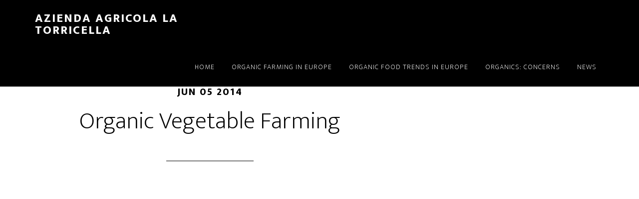

--- FILE ---
content_type: text/html; charset=UTF-8
request_url: http://www.aziendagricolalatorricella.com/organic/organic-vegetable-farming/
body_size: 7814
content:
<!DOCTYPE html>
<html lang="en-US">
<head >
<meta charset="UTF-8" />
<meta name="viewport" content="width=device-width, initial-scale=1" />
<title>Organic Vegetable Farming</title>
<meta name='robots' content='max-image-preview:large' />
<link rel='dns-prefetch' href='//fonts.googleapis.com' />
<link href="https://fonts.googleapis.com" rel='preconnect' />
<link href='//fonts.gstatic.com' crossorigin='' rel='preconnect' />
<link rel="alternate" type="application/rss+xml" title="Azienda Agricola La Torricella &raquo; Feed" href="http://www.aziendagricolalatorricella.com/feed/" />
<link rel="alternate" type="application/rss+xml" title="Azienda Agricola La Torricella &raquo; Comments Feed" href="http://www.aziendagricolalatorricella.com/comments/feed/" />
<link rel="alternate" title="oEmbed (JSON)" type="application/json+oembed" href="http://www.aziendagricolalatorricella.com/wp-json/oembed/1.0/embed?url=http%3A%2F%2Fwww.aziendagricolalatorricella.com%2Forganic%2Forganic-vegetable-farming%2F" />
<link rel="alternate" title="oEmbed (XML)" type="text/xml+oembed" href="http://www.aziendagricolalatorricella.com/wp-json/oembed/1.0/embed?url=http%3A%2F%2Fwww.aziendagricolalatorricella.com%2Forganic%2Forganic-vegetable-farming%2F&#038;format=xml" />
		<style>
			.lazyload,
			.lazyloading {
				max-width: 100%;
			}
		</style>
		<link rel="canonical" href="http://www.aziendagricolalatorricella.com/organic/organic-vegetable-farming/" />
<style id='wp-img-auto-sizes-contain-inline-css' type='text/css'>
img:is([sizes=auto i],[sizes^="auto," i]){contain-intrinsic-size:3000px 1500px}
/*# sourceURL=wp-img-auto-sizes-contain-inline-css */
</style>
<link rel='stylesheet' id='altitude-pro-css' href='http://www.aziendagricolalatorricella.com/wp-content/uploads/hummingbird-assets/39a25664de43711e811ed359eb37d58f.css' type='text/css' media='all' />
<style id='wp-block-library-inline-css' type='text/css'>
:root{--wp-block-synced-color:#7a00df;--wp-block-synced-color--rgb:122,0,223;--wp-bound-block-color:var(--wp-block-synced-color);--wp-editor-canvas-background:#ddd;--wp-admin-theme-color:#007cba;--wp-admin-theme-color--rgb:0,124,186;--wp-admin-theme-color-darker-10:#006ba1;--wp-admin-theme-color-darker-10--rgb:0,107,160.5;--wp-admin-theme-color-darker-20:#005a87;--wp-admin-theme-color-darker-20--rgb:0,90,135;--wp-admin-border-width-focus:2px}@media (min-resolution:192dpi){:root{--wp-admin-border-width-focus:1.5px}}.wp-element-button{cursor:pointer}:root .has-very-light-gray-background-color{background-color:#eee}:root .has-very-dark-gray-background-color{background-color:#313131}:root .has-very-light-gray-color{color:#eee}:root .has-very-dark-gray-color{color:#313131}:root .has-vivid-green-cyan-to-vivid-cyan-blue-gradient-background{background:linear-gradient(135deg,#00d084,#0693e3)}:root .has-purple-crush-gradient-background{background:linear-gradient(135deg,#34e2e4,#4721fb 50%,#ab1dfe)}:root .has-hazy-dawn-gradient-background{background:linear-gradient(135deg,#faaca8,#dad0ec)}:root .has-subdued-olive-gradient-background{background:linear-gradient(135deg,#fafae1,#67a671)}:root .has-atomic-cream-gradient-background{background:linear-gradient(135deg,#fdd79a,#004a59)}:root .has-nightshade-gradient-background{background:linear-gradient(135deg,#330968,#31cdcf)}:root .has-midnight-gradient-background{background:linear-gradient(135deg,#020381,#2874fc)}:root{--wp--preset--font-size--normal:16px;--wp--preset--font-size--huge:42px}.has-regular-font-size{font-size:1em}.has-larger-font-size{font-size:2.625em}.has-normal-font-size{font-size:var(--wp--preset--font-size--normal)}.has-huge-font-size{font-size:var(--wp--preset--font-size--huge)}.has-text-align-center{text-align:center}.has-text-align-left{text-align:left}.has-text-align-right{text-align:right}.has-fit-text{white-space:nowrap!important}#end-resizable-editor-section{display:none}.aligncenter{clear:both}.items-justified-left{justify-content:flex-start}.items-justified-center{justify-content:center}.items-justified-right{justify-content:flex-end}.items-justified-space-between{justify-content:space-between}.screen-reader-text{border:0;clip-path:inset(50%);height:1px;margin:-1px;overflow:hidden;padding:0;position:absolute;width:1px;word-wrap:normal!important}.screen-reader-text:focus{background-color:#ddd;clip-path:none;color:#444;display:block;font-size:1em;height:auto;left:5px;line-height:normal;padding:15px 23px 14px;text-decoration:none;top:5px;width:auto;z-index:100000}html :where(.has-border-color){border-style:solid}html :where([style*=border-top-color]){border-top-style:solid}html :where([style*=border-right-color]){border-right-style:solid}html :where([style*=border-bottom-color]){border-bottom-style:solid}html :where([style*=border-left-color]){border-left-style:solid}html :where([style*=border-width]){border-style:solid}html :where([style*=border-top-width]){border-top-style:solid}html :where([style*=border-right-width]){border-right-style:solid}html :where([style*=border-bottom-width]){border-bottom-style:solid}html :where([style*=border-left-width]){border-left-style:solid}html :where(img[class*=wp-image-]){height:auto;max-width:100%}:where(figure){margin:0 0 1em}html :where(.is-position-sticky){--wp-admin--admin-bar--position-offset:var(--wp-admin--admin-bar--height,0px)}@media screen and (max-width:600px){html :where(.is-position-sticky){--wp-admin--admin-bar--position-offset:0px}}

/*# sourceURL=wp-block-library-inline-css */
</style><style id='global-styles-inline-css' type='text/css'>
:root{--wp--preset--aspect-ratio--square: 1;--wp--preset--aspect-ratio--4-3: 4/3;--wp--preset--aspect-ratio--3-4: 3/4;--wp--preset--aspect-ratio--3-2: 3/2;--wp--preset--aspect-ratio--2-3: 2/3;--wp--preset--aspect-ratio--16-9: 16/9;--wp--preset--aspect-ratio--9-16: 9/16;--wp--preset--color--black: #000000;--wp--preset--color--cyan-bluish-gray: #abb8c3;--wp--preset--color--white: #ffffff;--wp--preset--color--pale-pink: #f78da7;--wp--preset--color--vivid-red: #cf2e2e;--wp--preset--color--luminous-vivid-orange: #ff6900;--wp--preset--color--luminous-vivid-amber: #fcb900;--wp--preset--color--light-green-cyan: #7bdcb5;--wp--preset--color--vivid-green-cyan: #00d084;--wp--preset--color--pale-cyan-blue: #8ed1fc;--wp--preset--color--vivid-cyan-blue: #0693e3;--wp--preset--color--vivid-purple: #9b51e0;--wp--preset--gradient--vivid-cyan-blue-to-vivid-purple: linear-gradient(135deg,rgb(6,147,227) 0%,rgb(155,81,224) 100%);--wp--preset--gradient--light-green-cyan-to-vivid-green-cyan: linear-gradient(135deg,rgb(122,220,180) 0%,rgb(0,208,130) 100%);--wp--preset--gradient--luminous-vivid-amber-to-luminous-vivid-orange: linear-gradient(135deg,rgb(252,185,0) 0%,rgb(255,105,0) 100%);--wp--preset--gradient--luminous-vivid-orange-to-vivid-red: linear-gradient(135deg,rgb(255,105,0) 0%,rgb(207,46,46) 100%);--wp--preset--gradient--very-light-gray-to-cyan-bluish-gray: linear-gradient(135deg,rgb(238,238,238) 0%,rgb(169,184,195) 100%);--wp--preset--gradient--cool-to-warm-spectrum: linear-gradient(135deg,rgb(74,234,220) 0%,rgb(151,120,209) 20%,rgb(207,42,186) 40%,rgb(238,44,130) 60%,rgb(251,105,98) 80%,rgb(254,248,76) 100%);--wp--preset--gradient--blush-light-purple: linear-gradient(135deg,rgb(255,206,236) 0%,rgb(152,150,240) 100%);--wp--preset--gradient--blush-bordeaux: linear-gradient(135deg,rgb(254,205,165) 0%,rgb(254,45,45) 50%,rgb(107,0,62) 100%);--wp--preset--gradient--luminous-dusk: linear-gradient(135deg,rgb(255,203,112) 0%,rgb(199,81,192) 50%,rgb(65,88,208) 100%);--wp--preset--gradient--pale-ocean: linear-gradient(135deg,rgb(255,245,203) 0%,rgb(182,227,212) 50%,rgb(51,167,181) 100%);--wp--preset--gradient--electric-grass: linear-gradient(135deg,rgb(202,248,128) 0%,rgb(113,206,126) 100%);--wp--preset--gradient--midnight: linear-gradient(135deg,rgb(2,3,129) 0%,rgb(40,116,252) 100%);--wp--preset--font-size--small: 13px;--wp--preset--font-size--medium: 20px;--wp--preset--font-size--large: 36px;--wp--preset--font-size--x-large: 42px;--wp--preset--spacing--20: 0.44rem;--wp--preset--spacing--30: 0.67rem;--wp--preset--spacing--40: 1rem;--wp--preset--spacing--50: 1.5rem;--wp--preset--spacing--60: 2.25rem;--wp--preset--spacing--70: 3.38rem;--wp--preset--spacing--80: 5.06rem;--wp--preset--shadow--natural: 6px 6px 9px rgba(0, 0, 0, 0.2);--wp--preset--shadow--deep: 12px 12px 50px rgba(0, 0, 0, 0.4);--wp--preset--shadow--sharp: 6px 6px 0px rgba(0, 0, 0, 0.2);--wp--preset--shadow--outlined: 6px 6px 0px -3px rgb(255, 255, 255), 6px 6px rgb(0, 0, 0);--wp--preset--shadow--crisp: 6px 6px 0px rgb(0, 0, 0);}:where(.is-layout-flex){gap: 0.5em;}:where(.is-layout-grid){gap: 0.5em;}body .is-layout-flex{display: flex;}.is-layout-flex{flex-wrap: wrap;align-items: center;}.is-layout-flex > :is(*, div){margin: 0;}body .is-layout-grid{display: grid;}.is-layout-grid > :is(*, div){margin: 0;}:where(.wp-block-columns.is-layout-flex){gap: 2em;}:where(.wp-block-columns.is-layout-grid){gap: 2em;}:where(.wp-block-post-template.is-layout-flex){gap: 1.25em;}:where(.wp-block-post-template.is-layout-grid){gap: 1.25em;}.has-black-color{color: var(--wp--preset--color--black) !important;}.has-cyan-bluish-gray-color{color: var(--wp--preset--color--cyan-bluish-gray) !important;}.has-white-color{color: var(--wp--preset--color--white) !important;}.has-pale-pink-color{color: var(--wp--preset--color--pale-pink) !important;}.has-vivid-red-color{color: var(--wp--preset--color--vivid-red) !important;}.has-luminous-vivid-orange-color{color: var(--wp--preset--color--luminous-vivid-orange) !important;}.has-luminous-vivid-amber-color{color: var(--wp--preset--color--luminous-vivid-amber) !important;}.has-light-green-cyan-color{color: var(--wp--preset--color--light-green-cyan) !important;}.has-vivid-green-cyan-color{color: var(--wp--preset--color--vivid-green-cyan) !important;}.has-pale-cyan-blue-color{color: var(--wp--preset--color--pale-cyan-blue) !important;}.has-vivid-cyan-blue-color{color: var(--wp--preset--color--vivid-cyan-blue) !important;}.has-vivid-purple-color{color: var(--wp--preset--color--vivid-purple) !important;}.has-black-background-color{background-color: var(--wp--preset--color--black) !important;}.has-cyan-bluish-gray-background-color{background-color: var(--wp--preset--color--cyan-bluish-gray) !important;}.has-white-background-color{background-color: var(--wp--preset--color--white) !important;}.has-pale-pink-background-color{background-color: var(--wp--preset--color--pale-pink) !important;}.has-vivid-red-background-color{background-color: var(--wp--preset--color--vivid-red) !important;}.has-luminous-vivid-orange-background-color{background-color: var(--wp--preset--color--luminous-vivid-orange) !important;}.has-luminous-vivid-amber-background-color{background-color: var(--wp--preset--color--luminous-vivid-amber) !important;}.has-light-green-cyan-background-color{background-color: var(--wp--preset--color--light-green-cyan) !important;}.has-vivid-green-cyan-background-color{background-color: var(--wp--preset--color--vivid-green-cyan) !important;}.has-pale-cyan-blue-background-color{background-color: var(--wp--preset--color--pale-cyan-blue) !important;}.has-vivid-cyan-blue-background-color{background-color: var(--wp--preset--color--vivid-cyan-blue) !important;}.has-vivid-purple-background-color{background-color: var(--wp--preset--color--vivid-purple) !important;}.has-black-border-color{border-color: var(--wp--preset--color--black) !important;}.has-cyan-bluish-gray-border-color{border-color: var(--wp--preset--color--cyan-bluish-gray) !important;}.has-white-border-color{border-color: var(--wp--preset--color--white) !important;}.has-pale-pink-border-color{border-color: var(--wp--preset--color--pale-pink) !important;}.has-vivid-red-border-color{border-color: var(--wp--preset--color--vivid-red) !important;}.has-luminous-vivid-orange-border-color{border-color: var(--wp--preset--color--luminous-vivid-orange) !important;}.has-luminous-vivid-amber-border-color{border-color: var(--wp--preset--color--luminous-vivid-amber) !important;}.has-light-green-cyan-border-color{border-color: var(--wp--preset--color--light-green-cyan) !important;}.has-vivid-green-cyan-border-color{border-color: var(--wp--preset--color--vivid-green-cyan) !important;}.has-pale-cyan-blue-border-color{border-color: var(--wp--preset--color--pale-cyan-blue) !important;}.has-vivid-cyan-blue-border-color{border-color: var(--wp--preset--color--vivid-cyan-blue) !important;}.has-vivid-purple-border-color{border-color: var(--wp--preset--color--vivid-purple) !important;}.has-vivid-cyan-blue-to-vivid-purple-gradient-background{background: var(--wp--preset--gradient--vivid-cyan-blue-to-vivid-purple) !important;}.has-light-green-cyan-to-vivid-green-cyan-gradient-background{background: var(--wp--preset--gradient--light-green-cyan-to-vivid-green-cyan) !important;}.has-luminous-vivid-amber-to-luminous-vivid-orange-gradient-background{background: var(--wp--preset--gradient--luminous-vivid-amber-to-luminous-vivid-orange) !important;}.has-luminous-vivid-orange-to-vivid-red-gradient-background{background: var(--wp--preset--gradient--luminous-vivid-orange-to-vivid-red) !important;}.has-very-light-gray-to-cyan-bluish-gray-gradient-background{background: var(--wp--preset--gradient--very-light-gray-to-cyan-bluish-gray) !important;}.has-cool-to-warm-spectrum-gradient-background{background: var(--wp--preset--gradient--cool-to-warm-spectrum) !important;}.has-blush-light-purple-gradient-background{background: var(--wp--preset--gradient--blush-light-purple) !important;}.has-blush-bordeaux-gradient-background{background: var(--wp--preset--gradient--blush-bordeaux) !important;}.has-luminous-dusk-gradient-background{background: var(--wp--preset--gradient--luminous-dusk) !important;}.has-pale-ocean-gradient-background{background: var(--wp--preset--gradient--pale-ocean) !important;}.has-electric-grass-gradient-background{background: var(--wp--preset--gradient--electric-grass) !important;}.has-midnight-gradient-background{background: var(--wp--preset--gradient--midnight) !important;}.has-small-font-size{font-size: var(--wp--preset--font-size--small) !important;}.has-medium-font-size{font-size: var(--wp--preset--font-size--medium) !important;}.has-large-font-size{font-size: var(--wp--preset--font-size--large) !important;}.has-x-large-font-size{font-size: var(--wp--preset--font-size--x-large) !important;}
/*# sourceURL=global-styles-inline-css */
</style>

<style id='classic-theme-styles-inline-css' type='text/css'>
/*! This file is auto-generated */
.wp-block-button__link{color:#fff;background-color:#32373c;border-radius:9999px;box-shadow:none;text-decoration:none;padding:calc(.667em + 2px) calc(1.333em + 2px);font-size:1.125em}.wp-block-file__button{background:#32373c;color:#fff;text-decoration:none}
/*# sourceURL=/wp-includes/css/classic-themes.min.css */
</style>
<link rel='stylesheet' id='dashicons-css' href='http://www.aziendagricolalatorricella.com/wp-includes/css/dashicons.min.css?ver=6.9' type='text/css' media='all' />
<link rel='stylesheet' id='altitude-google-fonts-css' href='//fonts.googleapis.com/css?family=Ek+Mukta%3A200%2C800&#038;ver=1.1.2' type='text/css' media='all' />
<script type="text/javascript" src="http://www.aziendagricolalatorricella.com/wp-includes/js/jquery/jquery.min.js?ver=3.7.1" id="jquery-core-js"></script>
<script type="text/javascript" src="http://www.aziendagricolalatorricella.com/wp-includes/js/jquery/jquery-migrate.min.js?ver=3.4.1" id="jquery-migrate-js"></script>
<script type="text/javascript" src="http://www.aziendagricolalatorricella.com/wp-content/themes/altitude-pro/js/global.js?ver=1.0.0" id="altitude-global-js"></script>
<link rel="https://api.w.org/" href="http://www.aziendagricolalatorricella.com/wp-json/" /><link rel="alternate" title="JSON" type="application/json" href="http://www.aziendagricolalatorricella.com/wp-json/wp/v2/posts/721" /><link rel="EditURI" type="application/rsd+xml" title="RSD" href="http://www.aziendagricolalatorricella.com/xmlrpc.php?rsd" />
		<script>
			document.documentElement.className = document.documentElement.className.replace('no-js', 'js');
		</script>
				<style>
			.no-js img.lazyload {
				display: none;
			}

			figure.wp-block-image img.lazyloading {
				min-width: 150px;
			}

			.lazyload,
			.lazyloading {
				--smush-placeholder-width: 100px;
				--smush-placeholder-aspect-ratio: 1/1;
				width: var(--smush-image-width, var(--smush-placeholder-width)) !important;
				aspect-ratio: var(--smush-image-aspect-ratio, var(--smush-placeholder-aspect-ratio)) !important;
			}

						.lazyload, .lazyloading {
				opacity: 0;
			}

			.lazyloaded {
				opacity: 1;
				transition: opacity 400ms;
				transition-delay: 0ms;
			}

					</style>
		<link rel="icon" href="http://www.aziendagricolalatorricella.com/wp-content/themes/altitude-pro/images/favicon.ico" />
</head>
<body class="wp-singular post-template-default single single-post postid-721 single-format-standard wp-theme-genesis wp-child-theme-altitude-pro header-full-width content-sidebar genesis-breadcrumbs-hidden genesis-footer-widgets-hidden" itemscope itemtype="https://schema.org/WebPage"><div class="site-container"><ul class="genesis-skip-link"><li><a href="#genesis-content" class="screen-reader-shortcut"> Skip to main content</a></li><li><a href="#genesis-sidebar-primary" class="screen-reader-shortcut"> Skip to primary sidebar</a></li></ul><header class="site-header" itemscope itemtype="https://schema.org/WPHeader"><div class="wrap"><div class="title-area"><p class="site-title" itemprop="headline"><a href="http://www.aziendagricolalatorricella.com/">Azienda Agricola La Torricella</a></p></div><nav class="nav-primary" aria-label="Main" itemscope itemtype="https://schema.org/SiteNavigationElement" id="genesis-nav-primary"><div class="wrap"><ul id="menu-main-menu" class="menu genesis-nav-menu menu-primary js-superfish"><li id="menu-item-186" class="menu-item menu-item-type-post_type menu-item-object-page menu-item-home menu-item-186"><a href="http://www.aziendagricolalatorricella.com/" itemprop="url"><span itemprop="name">Home</span></a></li>
<li id="menu-item-158" class="menu-item menu-item-type-post_type menu-item-object-page menu-item-158"><a href="http://www.aziendagricolalatorricella.com/organic-farming-in-europe/" itemprop="url"><span itemprop="name">Organic Farming in Europe</span></a></li>
<li id="menu-item-138" class="menu-item menu-item-type-post_type menu-item-object-page menu-item-has-children menu-item-138"><a href="http://www.aziendagricolalatorricella.com/organic-food-trends/" itemprop="url"><span itemprop="name">Organic Food Trends in Europe</span></a>
<ul class="sub-menu">
	<li id="menu-item-154" class="menu-item menu-item-type-post_type menu-item-object-page menu-item-154"><a href="http://www.aziendagricolalatorricella.com/organic-food-trends/organic-consumption-and-distribution/" itemprop="url"><span itemprop="name">Consumption and Distribution</span></a></li>
	<li id="menu-item-151" class="menu-item menu-item-type-post_type menu-item-object-page menu-item-has-children menu-item-151"><a href="http://www.aziendagricolalatorricella.com/organic-food-trends/organic-information/" itemprop="url"><span itemprop="name">Labels and Information</span></a>
	<ul class="sub-menu">
		<li id="menu-item-153" class="menu-item menu-item-type-post_type menu-item-object-page menu-item-153"><a href="http://www.aziendagricolalatorricella.com/organic-food-trends/organic-information/organic-certification/" itemprop="url"><span itemprop="name">Information on Certification</span></a></li>
		<li id="menu-item-152" class="menu-item menu-item-type-post_type menu-item-object-page menu-item-152"><a href="http://www.aziendagricolalatorricella.com/organic-food-trends/organic-information/organic-labeling/" itemprop="url"><span itemprop="name">Organic Labeling</span></a></li>
	</ul>
</li>
</ul>
</li>
<li id="menu-item-128" class="menu-item menu-item-type-post_type menu-item-object-page menu-item-has-children menu-item-128"><a href="http://www.aziendagricolalatorricella.com/consumer-concerns/ethical-concerns/" itemprop="url"><span itemprop="name">Organics: Concerns</span></a>
<ul class="sub-menu">
	<li id="menu-item-435" class="menu-item menu-item-type-post_type menu-item-object-page menu-item-435"><a href="http://www.aziendagricolalatorricella.com/consumer-concerns/ethical-concerns/" itemprop="url"><span itemprop="name">Ethical concerns</span></a></li>
	<li id="menu-item-133" class="menu-item menu-item-type-post_type menu-item-object-page menu-item-has-children menu-item-133"><a href="http://www.aziendagricolalatorricella.com/consumer-concerns/health-and-the-environment/" itemprop="url"><span itemprop="name">Health and the Environment</span></a>
	<ul class="sub-menu">
		<li id="menu-item-135" class="menu-item menu-item-type-post_type menu-item-object-page menu-item-135"><a href="http://www.aziendagricolalatorricella.com/consumer-concerns/health-and-the-environment/environmental-concerns/" itemprop="url"><span itemprop="name">Environmental concerns</span></a></li>
		<li id="menu-item-137" class="menu-item menu-item-type-post_type menu-item-object-page menu-item-137"><a href="http://www.aziendagricolalatorricella.com/consumer-concerns/health-and-the-environment/health-concerns/" itemprop="url"><span itemprop="name">Health concerns</span></a></li>
	</ul>
</li>
	<li id="menu-item-127" class="menu-item menu-item-type-post_type menu-item-object-page menu-item-127"><a href="http://www.aziendagricolalatorricella.com/consumer-concerns/food-quality-concerns/" itemprop="url"><span itemprop="name">Quality Concerns</span></a></li>
</ul>
</li>
<li id="menu-item-187" class="menu-item menu-item-type-post_type menu-item-object-page current_page_parent menu-item-187"><a href="http://www.aziendagricolalatorricella.com/news/" itemprop="url"><span itemprop="name">News</span></a></li>
</ul></div></nav></div></header><div class="site-inner"><div class="content-sidebar-wrap"><main class="content" id="genesis-content"><article class="post-721 post type-post status-publish format-standard has-post-thumbnail category-organic entry" aria-label="Organic Vegetable Farming" itemscope itemtype="https://schema.org/CreativeWork"><header class="entry-header"><p class="entry-meta"><time class="entry-time" itemprop="datePublished" datetime="2014-06-05T21:42:38+00:00">Jun 05 2014</time> </p><h1 class="entry-title" itemprop="headline">Organic Vegetable Farming</h1>
</header><div class="entry-content" itemprop="text"><p>				<object width="425" height="355"><param name="movie" value="http://www.youtube.com/v/FJDM2YFHyJc?fs=1"></param><param name="allowFullScreen" value="true"></param><embed src="https://www.youtube.com/v/FJDM2YFHyJc?fs=1&#038;rel=0" type="application/x-shockwave-flash" width="425" height="355" allowfullscreen="true"></embed></object></p>
<p>A short documentary by Lauren Wells, Becky Aikman, Dan Mazzone.
</p>
<p>				<object width="425" height="355"><param name="movie" value="http://www.youtube.com/v/Fi_nUotQXKY?fs=1"></param><param name="allowFullScreen" value="true"></param><embed src="https://www.youtube.com/v/Fi_nUotQXKY?fs=1&#038;rel=0" type="application/x-shockwave-flash" width="425" height="355" allowfullscreen="true"></embed></object></p>
<p>Welcome to the Eco Backyard Farm! We are a PURE Ecological Farm operating independently as a family. If you are interested in seminars on aquaponics and aqua&#8230;</p>
</div><footer class="entry-footer"><p class="entry-meta">Written by <span class="entry-author" itemprop="author" itemscope itemtype="https://schema.org/Person"><a href="http://www.aziendagricolalatorricella.com/author/organic-farmer/" class="entry-author-link" rel="author" itemprop="url"><span class="entry-author-name" itemprop="name">Organic Farmer</span></a></span> <span class="entry-categories"> &middot; Categorized: <a href="http://www.aziendagricolalatorricella.com/category/organic/" rel="category tag">Organic</a></span>  </p></footer></article><div class="after-entry widget-area"><section id="search-2" class="widget widget_search"><div class="widget-wrap"><h3 class="widgettitle widget-title">Search</h3>
<form class="search-form" method="get" action="http://www.aziendagricolalatorricella.com/" role="search" itemprop="potentialAction" itemscope itemtype="https://schema.org/SearchAction"><label class="search-form-label screen-reader-text" for="searchform-1">Search this website</label><input class="search-form-input" type="search" name="s" id="searchform-1" placeholder="Search this website" itemprop="query-input"><input class="search-form-submit" type="submit" value="Search"><meta content="http://www.aziendagricolalatorricella.com/?s={s}" itemprop="target"></form></div></section>
<section id="featured-post-3" class="widget featured-content featuredpost"><div class="widget-wrap"><h3 class="widgettitle widget-title">Recent Posts</h3>
<article class="post-892 post type-post status-publish format-standard category-organic entry" aria-label="How To Grow Your Own Organic Vegetables"><header class="entry-header"><h4 class="entry-title" itemprop="headline"><a href="http://www.aziendagricolalatorricella.com/organic/how-to-grow-your-own-organic-vegetables/">How To Grow Your Own Organic Vegetables</a></h4></header><div class="entry-content"><p>How To Grow Your Own Organic Vegetables The last decade has seen a huge upswing in the demand for organic fruits and vegetables and all organic food stores and most supermarkets stock them. Organic vegetable gardening is what people looking at these days as they have realized that the use of fertilizers and pesticides do [&hellip;]</p>
</div></article><article class="post-891 post type-post status-publish format-standard category-organic entry" aria-label="Starting a Chicken Farm the Organic Way &#8211; Guidelines for Raising Organic Chickens In Your Backyard"><header class="entry-header"><h4 class="entry-title" itemprop="headline"><a href="http://www.aziendagricolalatorricella.com/organic/starting-a-chicken-farm-the-organic-way-guidelines-for-raising-organic-chickens-in-your-backyard/">Starting a Chicken Farm the Organic Way &#8211; Guidelines for Raising Organic Chickens In Your Backyard</a></h4></header><div class="entry-content"><p>Starting a Chicken Farm the Organic Way &#8211; Guidelines for Raising Organic Chickens In Your Backyard The concept of an organic chicken is still in the gray areas even now as the certain conditions that are required for organically starting a chicken farm could be varied and sometimes conflicting from one farm to another. So [&hellip;]</p>
</div></article><article class="post-890 post type-post status-publish format-standard category-organic entry" aria-label="Warcraft Farming Bot"><header class="entry-header"><h4 class="entry-title" itemprop="headline"><a href="http://www.aziendagricolalatorricella.com/organic/warcraft-farming-bot/">Warcraft Farming Bot</a></h4></header><div class="entry-content"><p>Warcraft Farming Bot The best WoW Farming Bot for gold farming and resource gathering? Looking for the best WoW farming Bot? You have come to the right place. I&#8217;ll be informing you about the Bot you&#8217;ve been waiting for designed with gold &amp; resource harvesting in mind. Supporting every flying and ground mount, this gathering [&hellip;]</p>
</div></article><article class="post-889 post type-post status-publish format-standard category-organic entry" aria-label="Organic Crib Bedding"><header class="entry-header"><h4 class="entry-title" itemprop="headline"><a href="http://www.aziendagricolalatorricella.com/organic/organic-crib-bedding/">Organic Crib Bedding</a></h4></header><div class="entry-content"><p>Organic Crib Bedding Preparing for a new baby means a lot of purchases and decisions have to be made. As far as the bedding is concerned, it is important that you do your research and choose the best out there. The proper bedding can help reduce the possibility of an infant death. More and more [&hellip;]</p>
</div></article></div></section>
</div></main><aside class="sidebar sidebar-primary widget-area" role="complementary" aria-label="Primary Sidebar" itemscope itemtype="https://schema.org/WPSideBar" id="genesis-sidebar-primary"><h2 class="genesis-sidebar-title screen-reader-text">Primary Sidebar</h2></aside></div></div><footer class="site-footer" itemscope itemtype="https://schema.org/WPFooter"><div class="wrap"><p></p></div></footer></div><script type="speculationrules">
{"prefetch":[{"source":"document","where":{"and":[{"href_matches":"/*"},{"not":{"href_matches":["/wp-*.php","/wp-admin/*","/wp-content/uploads/*","/wp-content/*","/wp-content/plugins/*","/wp-content/themes/altitude-pro/*","/wp-content/themes/genesis/*","/*\\?(.+)"]}},{"not":{"selector_matches":"a[rel~=\"nofollow\"]"}},{"not":{"selector_matches":".no-prefetch, .no-prefetch a"}}]},"eagerness":"conservative"}]}
</script>

			<script type="text/javascript">
				var _paq = _paq || [];
					_paq.push(['setCustomDimension', 1, '{"ID":2,"name":"Organic Farmer","avatar":"bc8cc9ccb691f3c9928818fa9e0385cb"}']);
				_paq.push(['trackPageView']);
								(function () {
					var u = "https://analytics2.wpmudev.com/";
					_paq.push(['setTrackerUrl', u + 'track/']);
					_paq.push(['setSiteId', '2860']);
					var d   = document, g = d.createElement('script'), s = d.getElementsByTagName('script')[0];
					g.type  = 'text/javascript';
					g.async = true;
					g.defer = true;
					g.src   = 'https://analytics.wpmucdn.com/matomo.js';
					s.parentNode.insertBefore(g, s);
				})();
			</script>
			<script type="text/javascript" src="http://www.aziendagricolalatorricella.com/wp-includes/js/comment-reply.min.js?ver=6.9" id="comment-reply-js" async="async" data-wp-strategy="async" fetchpriority="low"></script>
<script type="text/javascript" src="http://www.aziendagricolalatorricella.com/wp-includes/js/hoverIntent.min.js?ver=1.10.2" id="hoverIntent-js"></script>
<script type="text/javascript" src="http://www.aziendagricolalatorricella.com/wp-content/themes/genesis/lib/js/menu/superfish.min.js?ver=1.7.10" id="superfish-js"></script>
<script type="text/javascript" src="http://www.aziendagricolalatorricella.com/wp-content/themes/genesis/lib/js/menu/superfish.args.min.js?ver=3.4.0" id="superfish-args-js"></script>
<script type="text/javascript" src="http://www.aziendagricolalatorricella.com/wp-content/themes/genesis/lib/js/skip-links.min.js?ver=3.4.0" id="skip-links-js"></script>
<script type="text/javascript" id="altitude-responsive-menu-js-extra">
/* <![CDATA[ */
var genesis_responsive_menu = {"mainMenu":"Menu","subMenu":"Submenu","menuClasses":{"combine":[".nav-primary",".nav-secondary"]}};
//# sourceURL=altitude-responsive-menu-js-extra
/* ]]> */
</script>
<script type="text/javascript" src="http://www.aziendagricolalatorricella.com/wp-content/themes/altitude-pro/js/responsive-menus.min.js?ver=1.1.2" id="altitude-responsive-menu-js"></script>
<script type="text/javascript" id="smush-lazy-load-js-before">
/* <![CDATA[ */
var smushLazyLoadOptions = {"autoResizingEnabled":false,"autoResizeOptions":{"precision":5,"skipAutoWidth":true}};
//# sourceURL=smush-lazy-load-js-before
/* ]]> */
</script>
<script type="text/javascript" src="http://www.aziendagricolalatorricella.com/wp-content/plugins/wp-smush-pro/app/assets/js/smush-lazy-load.min.js?ver=3.23.2" id="smush-lazy-load-js"></script>
<script defer src="https://static.cloudflareinsights.com/beacon.min.js/vcd15cbe7772f49c399c6a5babf22c1241717689176015" integrity="sha512-ZpsOmlRQV6y907TI0dKBHq9Md29nnaEIPlkf84rnaERnq6zvWvPUqr2ft8M1aS28oN72PdrCzSjY4U6VaAw1EQ==" data-cf-beacon='{"version":"2024.11.0","token":"53e791fa3c7d46939b81ac9be7db0f05","r":1,"server_timing":{"name":{"cfCacheStatus":true,"cfEdge":true,"cfExtPri":true,"cfL4":true,"cfOrigin":true,"cfSpeedBrain":true},"location_startswith":null}}' crossorigin="anonymous"></script>
</body></html>
